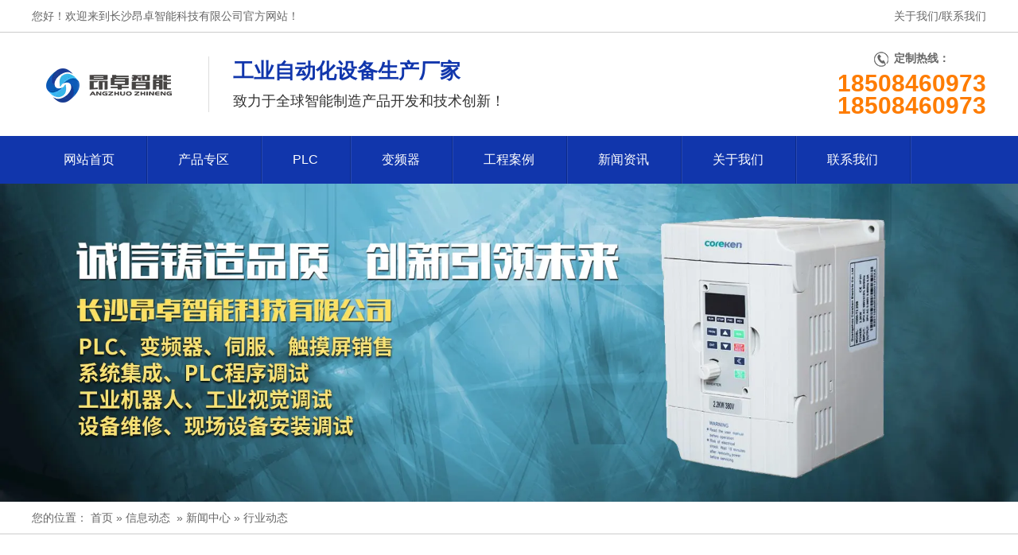

--- FILE ---
content_type: text/html; charset=utf-8
request_url: http://www.hnazzn.cn/content/173.html
body_size: 6620
content:

<!doctype html>
<html>
<head>
    <meta http-equiv="Content-Type" content="text/html; charset=utf-8" />
<title>湖南非标设备_长沙非标自动化设备_长沙昂卓智能公司</title>
<meta name="Keywords" content="湖南非标设备,长沙非标自动化设备" />
<meta name="Description" content="非标自动化设备按照字面意思来说就是指非标准化的自动化设备，这种设备一般都是不根据现有的标准或是规格的设备。这种非标自动化设备一般都是根据用户自己的产品需要来制作和设计出来的设备。" />
<meta name="author" content="深圳市东方富海科技有限公司 fuhai360.com" />
<link href="//static2.fuhai360.com/global/common.css" rel="stylesheet" type="text/css" />

    
<meta name="viewport" content="width=device-width, initial-scale=1.0, maximum-scale=1.0, minimum-scale=1.0, user-scalable=no">
<meta http-equiv="Cache-Control" content="no-transform" />
<meta http-equiv="Cache-Control" content="no-siteapp" />
<meta name="applicable-device" content="pc,mobile">
<script src="//static2.fuhai360.com/global/js/jquery.min.js" type="text/javascript"></script>
<script src="//static2.fuhai360.com/global/js/WeChat.js" type="text/javascript"></script>
<script src="//static2.fuhai360.com/global/js/swiper.min.js" type="text/javascript"></script>
<script src="//static2.fuhai360.com/global/js/jquery.SuperSlide.2.1.1.js" type="text/javascript"></script>
<link href="//static2.fuhai360.com/global/swiper.min.css" rel="stylesheet" type="text/css">
<link href="//static2.fuhai360.com/n211221/css/style.css?ver=0" rel="stylesheet" type="text/css">
<style type="text/css">.seven_m{padding:60px 0;background:#f5f5f5;}.seven_m li{width:200px;float:left;margin:10px 20px 0;}.seven_icon{text-align:center;}.seven_m li h3{font-size:20px;text-align:center;line-height:40px;border-bottom:1px solid #ccc;font-weight:bold;margin-bottom:5px;}.seven_m li p{position:relative;font-size:15px;line-height:26px;padding:0 10px 0 20px;color:#666;}.seven_m li p:before{content:"★";color:#333;font-size:20px;position:absolute;left:0;}</style>


</head>
<body>
<!--顶部文字-->
<div class="top">
        <div class="container block">
            <div class="fl">
	您好！欢迎来到长沙昂卓智能科技有限公司官方网站！
</div>
<div class="fr">
	<a href="/about.html">关于我们</a><em>/</em><a href="/contact.html">联系我们</a> 
</div>
        </div>
    </div>
<!--头部开始-->
    <div class="header">
        <div class="container block">
            <!--logo-->
            <div class="logo">
                <a href="/" title="长沙昂卓智能公司"><img src="http://img01.fuhai360.com/--49/49248/202201/202201131020099767.png" alt="长沙昂卓智能公司" /></a>
            </div>
            <!--联系方式（头部）（微信）-->
            <div class="logo_r">
	<h4>
		工业自动化设备生产厂家
	</h4>
	<p>
		致力于全球智能制造产品开发和技术创新！
	</p>
</div>
<div class="tel">
	<p>
		<img src="http://img01.fuhai360.com/demo3/202112/202112151626549113.png" />定制热线：
	</p>
	<h4>
		18508460973
	</h4>
	<h4>
		18508460973
	</h4>
</div>
<div class="Tc">
<div class="Tcs">
<b class="Tc_gb">+</b>
<img src="http://img01.fuhai360.com/--49/49248/202201/202201051604562957.jpg" alt=""   />
微信号：<span id="weixin">18508460973</span>
<p></p>
<button class="btn" data-clipboard-action="copy" data-clipboard-target="#weixin" id="copy_btn">    
    点击复制微信    
</button> 
<img src="http://img01.fuhai360.com/demo/202108/202108061134506291.gif" class="Tc_dt">
</div>
</div>
            <div class="navs">
                <b></b>
                <b></b>
                <b></b>
            </div>
        </div>
    </div>
    <!--菜单-->
    <div class="navbox">
        <div class="nav_button"></div>
        <ul class='nav_ul'><li><a href="/">网站首页</a></li><li><a href="/product.html">产品专区</a><ul><li><a href="/product-1085.html">PLC</a></li><li><a href="/product-1089.html">控制柜</a></li><li><a href="/product-1086.html">变频器</a></li><li><a href="/product-1087.html">非标设备</a></li><li><a href="/product-1088.html">机器人</a></li></ul></li><li><a href="/product-1085.html">PLC</a></li><li><a href="/product-1086.html">变频器</a></li><li><a href="/article-1068.html">工程案例</a></li><li><a href="/article-1058.html">新闻资讯</a></li><li><a href="/about.html">关于我们</a><ul><li><a href="/qyry.html">企业荣誉</a></li></ul></li><li><a href="/contact.html">联系我们</a></li></ul>
    </div>
    <script>
        $('.navs').click(function() {
            $(".navbox").show();
            $(".navs_ul").animate({
                right: 0,
            }, 300);
        });
        $(".nav_button").click(function() {
            $(".navbox").hide();
            $(".navs_ul").animate({
                right: '-100%',
            }, 300);

        })
    </script>
    <script type="text/javascript">
        $(function() {
            var cururl = window.location.pathname;
            $(".nav li a,.navbox li a").each(function() {
                var url = $(this).attr("href");
                if (cururl.toUpperCase() == url.toUpperCase()) {
                    $(this).addClass("cur");
                    return;
                }
            });
        });
    </script>
    <!--头部结束-->
<!--新闻banner-->
<div class="page_banner">
        <img src="http://img01.fuhai360.com/--49/49248/202201/202201131036139923.jpg" alt="" />
    </div>
<!--位置-->
                 <div class="tip">
                    <div class="container">
                        <em>您的位置：</em> <a href="/">首页</a>&nbsp;»&nbsp;<a href="/article.html">信息动态</a> &nbsp;»&nbsp;<a href="/article-1058.html">新闻中心</a>&nbsp;»&nbsp;行业动态
                    </div>
                </div>
    <div class="page">
        <div class="container block">
            <!--左侧-->
            <div class="page_l">
                <!--新闻导航（内页）-->
                <div class="page_n">
                    <div class="page_l_t">
                        <h3>行业动态</h3>
                    </div>
                    <ul>
                         <li><a href='/article-1058.html'>新闻中心</a></li> <li><a href='/article-1068.html'>工程案例</a></li> <li><a href='/article-1084.html'>合作企业</a></li>
                    </ul>
                </div>
                <!--产品推荐-->
                <div class="tj_cp">
                    <div class="page_l_t">
                        <h3>产品推荐</h3>
                    </div>
                    <ul>
                       <li><a href='/item/34.html'><img src='http://img01.fuhai360.com/--49/49248/202202/202202211135439462.png' alt='除臭设备控制柜' /><h4>除臭设备控制柜</h4></a></li>
                    </ul>
                </div>
            </div>
            <!--右侧-->
            <div class="page_r">
                <!--新闻详情-->
                <div class="article_item">
                    <h1>非标自动化设备的具体用途和意义</h1>
                    <div class="info">
                       发表日期：2023年12月08日 &nbsp; 信息来源：<a href='http://www.hnazzn.cn' target='_blank'>www.hnazzn.cn</a>
                    </div>
                    <div class="article_con">
                        <p>
	<span style="line-height:2;">&emsp;&emsp;</span><span style="line-height:2;">非标自动化设备</span><span style="line-height:2;">按照字面意思来说就是指非标准化的自动化设备，这种设备一般都是不根据现有的标准或是规格的设备。这种</span><span style="line-height:2;"><a href="/article.html" target="_blank">非标自动化</a></span><span style="line-height:2;"><a href="/article.html" target="_blank">设备</a>一般都是根据用户自己的产品需要来制作和设计出来的设备。</span> 
</p>
<p>
	<span style="line-height:2;">&emsp;&emsp;换句话说，这种非标自动化设备一般都没有固定的生产规格，这种设备含有的是创新，这种非标自动化设备的应用一般也比较广，因为非标自动化设备是根据公司本身的需要来制定生产的。所以这种设备都是因为需要而产生，所以从它生产开始就不必担心它的用途。</span> 
</p>
<p>
	<span style="line-height:2;">&emsp;&emsp;这种非标自动化设备一般外观和性能都是规定的设备产品之外的设备，一般虽然说不同需要产生出不同的产品，但是非标自动化设备还可以进行细化分类。一般这种设备的分类是根据产品来进行划分的。</span> 
</p>
<p style="text-align:center;">
	<span style="line-height:2;"><img src="https://img01.fuhai360.com/--49/49248/202312/202312081441380105.png" alt="" width="600" height="493" title="" align="" /><br />
</span> 
</p>
<p>
	<span style="line-height:2;">&emsp;&emsp;这种非标自动化设备一般可以分为皮带线系列、链条系列、板块系列等等，这些不同系列的设备都有不同的功能。对于非标自动化设备的制作也没办法根据原有的模板来制造相应的设备，因为非标准所以一般这种自动化设备都是需要重新设计之后才能投入生产。</span> 
</p>
<p>
	<span style="line-height:2;">&emsp;&emsp;因为<a href="/" target="_blank">非标自动化设备</a>的生产没有参考的模型，所以一般这种设备的设计还要根据设备安放的地点或是设备的用途来决定设备的大概设计。不像标准的自动化设备有统一的规格，非标自动化设备可以随时改变设计的大概模型。</span> 
</p>
<p>
	<span style="line-height:2;">&emsp;&emsp;另外在非标自动化设备中，一般应用的行业主要有汽车零部件生产安装行业、食品生产线行业、电子产品生产线行业和物流输送行业。设计的行业一般都较为广泛，所以非标自动化设备的应用也越来越广泛。</span> 
</p>
<p>
	<span style="line-height:2;">&emsp;&emsp;虽然非标自动化设备的生产并没有统一的模板，所以就需要根据公司不同的需求来设计和生产出适合的非标自动化设备。但是虽然说非标自动化设备要求的设计相对较为新颖但是也需要长期的维护，因为新型设计出的设备需求性很高，所以就需要维护好整个非标自动化设备。</span> 
</p>
<p>
	<span style="line-height:2;">&emsp;&emsp;在<a href="/product.html" target="_blank">非标自动化设备</a>的日常维护中，要注意定期检查非标自动化设备的各个要件，特别是有关于温度、压力、电源输送的地方要特别注意。另外还要定期的进行检查，如果检查一旦出现问题的话，公司就应该马上进行改进，以免影响后面的工作。</span> 
</p>
                    </div>
                </div>
                <!--上下-->
                <div class="pageing">
                    <div class="prevrecord"><b>上一条</b><a href="/content/174.html">
                            非标自动化设备的生产制造有什么标准呢？</a>
                    </div>
                    <div class="nextrecord"><b>下一条</b><a href="/content/172.html">
                            浅谈非标设备的未来发展趋势是怎么样的呢？</a>
                    </div>
                </div>
                <!--相关-->
                <div class="xgwz">
                    
                    <h4 class="related">
                        <span>【相关文章】</span></h4>
                    <div class='relatedlist'>
                        <ul class="relate_news">
                            
                            <li><a href='/content/170.html'
                                title='变频器和PLC的接线方法' target="_self">
                                变频器和PLC的接线方法</a></li>
                            
                            <li><a href='/content/154.html'
                                title='长沙非标自动化设备定位' target="_self">
                                长沙非标自动化设备定位</a></li>
                            
                            <li><a href='/content/148.html'
                                title='长沙非标自动化设备制作主要包括制作和调试两个方面' target="_self">
                                长沙非标自动化设备制作主要包括制作和调…</a></li>
                            
                            <li><a href='/content/139.html'
                                title='长沙非标自动化设备与传统设备比优势到底在哪？' target="_self">
                                长沙非标自动化设备与传统设备比优势到底…</a></li>
                            
                            <li><a href='/content/40.html'
                                title='长沙非标自动化设备厂家浅谈怎么设计非标自动化设备' target="_self">
                                长沙非标自动化设备厂家浅谈怎么设计非标…</a></li>
                            
                        </ul>
                    </div>
                </div>
                <div class="xgcp">
                    
                    <h4 class="related">
                        <span>【相关产品】</span></h4>
                    <div class='relatedlist'>
                        <ul class="relate_pr">
                            
                            <li class='product-list'><a href='/item/16.html'
                                title='湖南非标设备' target="_self">
                                <img src="http://img01.fuhai360.com/--49/49248/202201/202201051502258835.png" />
                                <p>湖南非标设备</p>
                            </a></li>
                            
                            <li class='product-list'><a href='/item/30.html'
                                title='烟花装药线控制柜' target="_self">
                                <img src="http://img01.fuhai360.com/--49/49248/202202/202202211129038888.jpg" />
                                <p>烟花装药线控制柜</p>
                            </a></li>
                            
                            <li class='product-list'><a href='/item/32.html'
                                title='博士气车零配件线控制柜' target="_self">
                                <img src="http://img01.fuhai360.com/--49/49248/202202/202202211133057451.png" />
                                <p>博士气车零配件线控制柜</p>
                            </a></li>
                            
                            <li class='product-list'><a href='/item/33.html'
                                title='环保设备控制柜' target="_self">
                                <img src="http://img01.fuhai360.com/--49/49248/202202/202202211134296815.png" />
                                <p>环保设备控制柜</p>
                            </a></li>
                            
                            <li class='product-list'><a href='/item/34.html'
                                title='除臭设备控制柜' target="_self">
                                <img src="http://img01.fuhai360.com/--49/49248/202202/202202211135439462.png" />
                                <p>除臭设备控制柜</p>
                            </a></li>
                            
                        </ul>
                    </div>
                    
                </div>
            </div>
        </div>
    </div>
<div class="footer">
    <!--底部内容-->
    <div class="footer_top">
            <div class="container block">
                <br />
<table style="width:100%;" cellspacing="0" border="0" class="ke-zeroborder" bordercolor="#000000">
	<tbody>
		<tr>
			<td style="text-align:center;">
				<p>
					<img src="http://img01.fuhai360.com/--49/49248/202201/202201061439534971.jpg" /> 
				</p>
				<p>
					<span style="color:#FFFFFF;">扫一扫,了解更多</span> 
				</p>
			</td>
			<td style="vertical-align:top;">
				<p>
					<span style="font-size:18px;color:#FFFFFF;"><span style="color:#000000;"><span style="color:#000000;"><a href="/product.html" target="_blank"><span style="color:#FFFFFF;">产品展示</span></a></span></span></span> 
				</p>
				<p>
					<br />
				</p>
				<p>
					<a href="/product-1085.html" target="_blank"><span style="color:#FFFFFF;">PLC</span></a> 
				</p>
				<p>
					<a href="/product-1086.html" target="_blank"><span style="color:#FFFFFF;">变频器</span></a> 
				</p>
<span style="line-height:2;color:#FFFFFF;"><a href="/product-1087.html" target="_blank"><span style="color:#FFFFFF;">非标设备</span></a></span><br />
<span style="line-height:2;color:#FFFFFF;"><a href="/product-1088.html" target="_blank"><span style="color:#FFFFFF;">机器人</span></a></span><br />
<span style="line-height:2;color:#FFFFFF;"><a href="/product-1089.html" target="_blank"><span style="color:#FFFFFF;">控制室</span></a></span><br />
			</td>
			<td style="vertical-align:top;">
				<p>
					<span style="font-size:18px;color:#FFFFFF;"><span style="color:#000000;"><span style="color:#000000;"><span style="color:#000000;"><a href="/" target="_blank"><span style="color:#FFFFFF;">长沙昂卓智能科技有限公司</span></a></span></span></span></span> 
				</p>
				<p>
					<span style="font-size:14px;color:#000000;"><span style="color:#FFFFFF;">网址：</span><a href="/" target="_blank"><span style="color:#FFFFFF;">www.hnazzn.cn</span></a></span> 
				</p>
				<p>
					<span style="color:#FFFFFF;">联系人：彭先生</span> 
				</p>
<span style="line-height:2;color:#FFFFFF;">联系电话：18508460973</span><br />
<span style="line-height:2;color:#FFFFFF;">公司地址：湖南省长沙市天心区大托铺街道桂花井村561号房屋(马厂坪组)</span><br />
<span style="line-height:2;color:#FFFFFF;">备案号：<a href="https://beian.miit.gov.cn/" target="_blank">湘ICP备2022002591号</a></span><br />
<span style="line-height:2;color:#000000;"><span style="color:#FFFFFF;">技术</span><span style="color:#FFFFFF;">支持：铭炎网络</span></span><br />
			</td>
			<td style="vertical-align:top;">
				<span style="font-size:18px;color:#FFFFFF;"><a href="/" target="_blank"><span style="color:#FFFFFF;">首页</span></a></span><br />
<span style="font-size:16px;line-height:2.5;color:#FFFFFF;"><a href="/product.html" target="_blank"><span style="color:#FFFFFF;">产品中心</span></a></span><br />
<span style="color:#FFFFFF;"><span style="line-height:2;color:#FFFFFF;"><a href="/article-1068.html" target="_blank"><span style="color:#FFFFFF;">工程案例</span></a></span></span><br />
<span style="line-height:2;color:#FFFFFF;"><a href="/article-1058.html" target="_blank"><span style="color:#FFFFFF;">新闻资讯</span></a></span><br />
<span style="line-height:2;color:#FFFFFF;"><a href="/about.html" target="_blank"><span style="color:#FFFFFF;">关于我们</span></a></span><br />
<span style="color:#FFFFFF;"><a href="/contact.html" target="_blank"><span style="color:#FFFFFF;">联系我们</span></a></span> 
			</td>
		</tr>
	</tbody>
</table>
<p style="text-align:center;">
	<span style="font-size:14px;color:#FFFFFF;">热门搜索：</span><span style="color:#000000;"><a href="/" target="_blank"><span style="color:#FFFFFF;">PLC</span></a><span style="color:#FFFFFF;">,</span><a href="/" target="_blank"><span style="color:#FFFFFF;">变频器</span></a><span style="color:#FFFFFF;">,</span><a href="/" target="_blank"><span style="color:#FFFFFF;">非标设</span><span style="color:#FFFFFF;">备</span></a><span style="color:#FFFFFF;">,</span><a href="/product.html" target="_blank"><span style="color:#FFFFFF;">非标设备厂家</span></a><span style="color:#FFFFFF;">,</span><a href="/product.html" target="_blank"><span style="color:#FFFFFF;">变频器</span><span style="color:#FFFFFF;">厂家</span></a><span style="color:#FFFFFF;">,</span><a href="/product.html" target="_blank"><span style="color:#FFFFFF;">PLC价格</span></a><span style="color:#FFFFFF;">,</span><a href="/article.html" target="_blank"><span style="color:#FFFFFF;">变</span><span style="color:#FFFFFF;">频器维修</span></a><span style="color:#FFFFFF;">,</span><a href="/article.html" target="_blank"><span style="color:#FFFFFF;">PLC变频器</span></a></span> 
</p>
<p style="text-align:center;">
	<span style="color:#000000;"><span style="color:#FFFFFF;">长沙,湖南,岳阳/常德/株洲/湘潭/衡阳/邵阳/张家界</span><br />
</span> 
</p>
            </div>
        </div>
    <!---->
    <div class="footer_bottom ">
        <div class="container block">
            版权声明：本网站所刊内容未经本网站及作者本人许可，不得下载、转载或建立镜像等，违者本网站将追究其法律责任。本网站所用文字图片部分来源于公共网络或者素材网站，凡图文未署名者均为原始状况，但作者发现后可告知认领，我们仍会及时署名或依照作者本人意愿处理，如未及时联系本站，本网站不承担任何责任。
        </div>
    </div>
</div>
    <!---->
    <div class="bottom ">
        <ul>
         
        <li>
                <a href="/" data-inline="true">
                    <img src="//static2.fuhai360.com/n211221/images/b_sy.png">首页
                </a></li>
            <li class="wxs">
                <a class="weixin" data-inline="true">
                    <img src="//static2.fuhai360.com/n211221/images/b_wx.png">微信
                </a></li>
            <li  class="dhzx">
               <a href="tel:18508460973" data-inline="true">
                    <img src="//static2.fuhai360.com/n211221/images/b_dh.png">电话
                </a>
            </li>
            <li>
                <a href="sms:18508460973" data-inline="true">
                    <img src="//static2.fuhai360.com/n211221/images/b_dx.png">短信
                </a></li>
        </ul>
    </div>
    <script>
        $('.weixin').click(function() {
            $(".Tc").show();
        });
        $(".Tc_gb").click(function() {
            $(".Tc").hide();
        })
    </script>
    <script>
        $(document).ready(function() {
            var clipboard = new Clipboard('#copy_btn');
            clipboard.on('success', function(e) {
                alert("微信号复制成功", 1500);
                window.location.href = 'weixin://';
                e.clearSelection();
                console.log(e.clearSelection);
            });
        });
    </script>
<script type="text/javascript">
    //footer
    /*返回顶部*/
    ; (function ($) {
        $.fn.backTop = function (o) {
            var defaults = {
                'right': 200,
                'bottom': 100
            };
            o = $.extend({}, defaults, o);
            var sHtml = '<div id="backTop" style="width:50px;height:50px; position:fixed;right:' + o.right + 'px; bottom:' + o.bottom + 'px;cursor:pointer;display:none;"><img src="http://static2.fuhai360.com/n200901/images/footer.png" style="width:28px;height:48px;" /></div>';
            $(document.body).append(sHtml);
            $(window).scroll(function () {  //只要窗口滚动,就触发下面代码 
                var scrollt = document.documentElement.scrollTop + document.body.scrollTop; //获取滚动后的高度 
                if (scrollt > 200) {  //判断滚动后高度超过200px,就显示  
                    $("#backTop").fadeIn(400); //淡出     
                } else {
                    $("#backTop").stop().fadeOut(400); //如果返回或者没有超过,就淡入.必须加上stop()停止之前动画,否则会出现闪动   
                }
            });
            $("#backTop").click(function () { //当点击标签的时候,使用animate在200毫秒的时间内,滚到顶部
                $("html,body").animate({ scrollTop: "0px" }, 200);
            });
        };
    })(jQuery);
    //
    $(this).backTop({ right: 20, bottom: 128 });//返回顶部
</script>
<script type="text/javascript">
    $(function () {
        var cururl = window.location.pathname;
        $(".page_n a").each(function () {
            var url = $(this).attr("href");
            if (cururl.toUpperCase() == url.toUpperCase()) {
                $(this).addClass("cur");
                return;
            }
        });
    });
</script>
<script type="text/javascript">
(function(){
    var bp = document.createElement('script');
    var curProtocol = window.location.protocol.split(':')[0];
    if (curProtocol === 'https') {
        bp.src = 'https://zz.bdstatic.com/linksubmit/push.js';
    }
    else {
        bp.src = 'http://push.zhanzhang.baidu.com/push.js';
    }
    var s = document.getElementsByTagName("script")[0];
    s.parentNode.insertBefore(bp, s);
})();
</script>
</body>
</html>


--- FILE ---
content_type: text/css
request_url: http://static2.fuhai360.com/n211221/css/style.css?ver=0
body_size: 6343
content:
html,
body {
    margin: 0;
    padding: 0;
    position: relative;
    font: 14px/24px "Microsoft YaHei", Arial, "宋体", Helvetica, sans-serif, Verdana;
    color: #5a5a5a;
    overflow-x: hidden;
    color: #333;
}

ul,
li,
p,
img,
b,
ol,
em,
h1,
h2,
h3,
h4,
h5,
h6,
dl,
dd,
dt {
    list-style-type: none;
    margin: 0;
    padding: 0;
    border: none;
    font-style: normal;
    text-decoration: none;
    font-weight: initial;
}

a,
a:visited,
a:link {
    color: inherit;
    text-decoration: none;
}

#dituContent img {
    max-width: none;
}

img {
    max-width: 100%;
    height: auto;
}

.container {
    width: 1200px;
    margin: auto;
}

.block:after {
    content: "";
    display: block;
    clear: both;
}

.fl {
    float: left;
}

.fr {
    float: right;
}

.clear {
    clear: both;
}


/*颜色*/

.logo_r h4,
.eight_n li.cur a {
    color: #1136ac;
}

.navbox,
.one_t,
.two_icon,
.stel a.more,
.four_img,
.seven_icon,
.eight_n:after,
.page_l_t h3,
.page_n li a {
    background: #1136ac;
}

.six {
    border-top: 3px solid #1136ac;
}

.page_l ul {
    border: 2px solid #1136ac;
}

.tel h4,
.two li h4,
.adv h2 b {
    color: #fe7c00;
}

.navbox li a:hover,
.navbox li a.cur,
.two_icon:hover,
.three_n li:hover a,
.three_n li.cur a,
.four li:hover .four_img,
.six_n li:hover a,
.six_n li.cur a,
.seven li:hover .seven_icon,
.page_n li a:hover,
.page_n li a.cur {
    background: #fe7c00;
}

.six_n li:hover a,
.six_n li.cur a {
    border-color: #fe7c00;
}


/**/

.flink {
    background: #000;
    line-height: 36px;
    color: #fff;
    height: 36px;
    overflow: hidden;
}

.flink_t {
    float: left;
    margin-right: 10px;
}

.flink_c a {
    display: inline-block;
    margin: 0 5px;
}


/**/

.Tc {
    display: none;
    width: 100%;
    height: 100%;
    position: fixed;
    z-index: 9999;
    background: rgba(0, 0, 0, 0.5);
    top: 0px;
    left: 0px;
}

.Tcs {
    background: #fff;
    width: 70%;
    height: 343px;
    position: absolute;
    left: 50%;
    margin-left: -35%;
    top: 50%;
    margin-top: -171.5px;
    border-radius: 10px;
    padding: 20px 10px;
    box-sizing: border-box;
    text-align: center;
}

.Tc_gb {
    position: absolute;
    right: 0px;
    width: 30px;
    height: 30px;
    font-size: 30px;
    text-align: center;
    top: 0px;
    transform: rotate( 45deg);
    -ms-transform: rotate(45deg);
    -webkit-transform: rotate( 45deg);
}

.Tcs img {
    width: 100px;
    height: 100px;
    display: block;
    margin: 0 auto 5px;
    box-shadow: 0px 0px 3px 3px #eee;
}

.Tcs .Tc_dt {
    width: 150px;
    height: auto;
    margin: 15px auto 0;
    display: block;
    box-shadow: initial;
}

#weixin {
    line-height: 30px;
    display: inline-block;
    font-size: 15px;
}

#copy_btn {
    background: #000;
    border: none;
    line-height: 30px;
    width: 100px;
    color: #fff;
    border-radius: 5px;
    margin: 5px auto 0px;
}

.Tcs p {
    line-height: 30px;
}


/**/

.xgwz,
.xgcp {
    padding: 15px;
    box-sizing: border-box;
    margin-top: 20px;
    border: 1px solid #ccc;
}


/**/

h4.related {
    border-bottom: 1px dashed #ccc;
    font-size: 20px;
    line-height: 40px;
}

h4.related span {
    display: inline-block;
}

.relatedlist {
    margin: 0;
    padding: 10px 0;
    overflow: hidden;
}

ul.relate_news li a {
    color: inherit;
    display: block;
    border-bottom: 1px dashed #ccc;
    height: 40px;
    line-height: 40px;
    overflow: hidden;
    text-overflow: ellipsis;
    white-space: nowrap;
}

ul.relate_pr li {
    width: 20%;
    float: left;
}

ul.relate_pr li a {
    color: inherit;
    display: block;
    margin: 5px;
    text-align: center;
    line-height: 30px;
}

ul.relate_pr li img {
    width: 100%;
    display: block;
    height: 150px;
}

ul.relate_pr p {
    white-space: nowrap;
    overflow: hidden;
    text-overflow: ellipsis;
}


/**/

.navs {
    position: absolute;
    right: 10px;
    top: calc(50% - 13px);
    display: none;
}

.navs b {
    display: block;
    background: #333;
    width: 20px;
    height: 2px;
    margin: 5px;
}


/**/

.top {
    font-size: 14px;
    color: #666;
    height: 40px;
    line-height: 40px;
    border-bottom: 1px solid #ccc;
}

.header {
    position: relative;
}

.logo {
    float: left;
    height: 130px;
    line-height: 130px;
    position: relative;
}

.logo img {
    display: inline-block;
    vertical-align: middle;
    max-height: 100%;
}

.logo_r {
    float: left;
    margin-top: 30px;
    height: 70px;
    border-left: 1px solid #ddd;
    margin-left: 30px;
    padding-left: 30px;
}

.logo_r h4 {
    font-size: 26px;
    font-weight: bold;
    line-height: 30px;
    margin-top: 3px;
}

.logo_r p {
    font-size: 18px;
    line-height: 22px;
    margin-top: 12px;
    color: #333;
}

.tel {
    float: right;
    margin-top: 20px;
}

.tel p {
    text-align: center;
    color: #666;
    line-height: 24px;
    margin-bottom: 6px;
    font-size: 14px;
    font-weight: bold;
}

.tel p img {
    width: 19px;
    height: 19px;
    display: inline-block;
    vertical-align: middle;
    margin-right: 6px;
}

.tel h4 {
    line-height: 28px;
    font-family: "Arial";
    font-size: 30px;
    font-weight: bold;
}


/**/

.navbox {
    color: #fff;
}

.nav_ul {
    width: 1200px;
    margin: 0 auto;
}

.navbox li {
    display: inline-block;
    position: relative;
}

.navbox ul.nav_ul>li:after {
    content: "";
    height: 60px;
    border-left: 1px solid rgba(0, 0, 0, 0.2);
    border-right: 1px solid rgba(255, 255, 255, 0.1);
    position: absolute;
    top: 0;
    right: -2px;
}

.navbox li a {
    display: block;
    line-height: 60px;
    font-size: 16px;
    padding: 0 40px;
    position: relative;
    z-index: 0;
}

.navbox li ul {
    position: absolute;
    width: 100%;
    z-index: 99;
    background: #fff;
    color: #666;
    display: none;
    text-align: center;
}

.navbox li:hover ul {
    display: block;
}

.navbox li li a {
    font-size: 14px;
    padding: 0;
    line-height: 36px;
}

.navbox li li {
    display: block;
}

.navbox li a:hover,
.navbox li a.cur {
    color: #fff;
}


/**/

.banner {
    position: relative;
}

.banner li img {
    width: 100%;
    display: block;
}

.banner .hd {
    position: absolute;
    width: 100%;
    bottom: 10px;
    text-align: center;
    z-index: 9;
}

.banner .hd li {
    width: 50px;
    height: 5px;
    display: inline-block;
    background: #fff;
    font-size: 0px;
    margin: 0 5px;
    transition: 0.5s;
    opacity: 0.3;
}

.banner .hd li.on {
    opacity: 1;
}

span.prev_b,
span.next_b {
    width: 30px;
    height: 60px;
    position: absolute;
    top: calc(50% - 30px);
    text-align: center;
    line-height: 60px;
    font-size: 30px;
    font-family: "宋体";
    background: #333;
    color: #fff;
    transition: 0.5s;
    cursor: pointer;
}

span.prev_b {
    left: -40px;
}

span.next_b {
    right: -40px;
}

.banner:hover span.prev_b {
    left: 20px;
}

.banner:hover span.next_b {
    right: 20px;
}

.max_banner {
    position: relative;
    display: none;
}

.max_banner img {
    width: 100%;
    display: block;
}


/**/

.search {
    background: #fff;
    height: 70px;
    position: relative;
    z-index: 4;
    box-shadow: 6px 3px 8px rgba(0, 0, 0, .08);
    line-height: 70px;
}

.key b {
    color: #333;
    position: relative;
    background: url(../images/hot.png) no-repeat left center;
    padding-left: 30px;
    margin-right: 10px;
    display: inline-block;
}

.key a {
    display: inline-block;
    color: #666;
    margin: 0 5px;
}

.input {
    width: 298px;
    height: 36px;
    float: right;
    border: 1px solid #e0e0e0;
    margin-top: 16px;
}

.input input {
    display: block;
    width: 260px;
    height: 36px;
    line-height: 36px;
    font-size: 14px;
    border: 0;
    box-sizing: border-box;
    padding-left: 10px;
    color: #666;
}

a.searchBtn {
    display: block;
    height: 36px;
    width: 38px;
    background: #e0e0e0 url(../images/search.png) no-repeat center;
}


/**/

.one {
    padding: 60px 0;
}

.title {
    text-align: center;
}

.title h3 {
    font-size: 36px;
    font-weight: bold;
    line-height: 40px;
}

.title h3:before,
.title h3:after {
    content: "";
    width: 18px;
    height: 1px;
    background: #000;
    display: inline-block;
    vertical-align: middle;
    margin: 0 15px;
}

.title p {
    font-size: 18px;
    text-align: center;
    color: #666;
    line-height: 24px;
    margin-top: 10px;
}

.one_r {
    width: 900px;
    float: right;
    margin-top: 10px;
}

.one_r li {
    width: 280px;
    float: left;
    margin-left: 20px;
    position: relative;
    overflow: hidden;
    margin-top: 20px;
}

.one_r li img {
    width: 100%;
    display: block;
    height: 180px;
    transition: 0.5s;
}

.one_r li p {
    position: absolute;
    width: 100%;
    bottom: 0;
    background: rgba(0, 0, 0, 0.5);
    color: #fff;
    line-height: 36px;
    font-size: 16px;
    text-align: center;
    white-space: nowrap;
    overflow: hidden;
    text-overflow: ellipsis;
}

.one_r li:hover img {
    transform: scale(1.1);
}

.one_l {
    width: 290px;
    float: left;
    margin-top: 30px;
}

.one_t {
    color: #fff;
    text-align: center;
    position: relative;
    z-index: 0;
}

.one_t p {
    position: absolute;
    width: 100%;
    height: 100px;
    line-height: 100px;
    font-size: 50px;
    font-weight: bold;
    z-index: -1;
    opacity: 0.1;
}

.one_t h3 {
    font-size: 30px;
    font-weight: bold;
    height: 100px;
    line-height: 100px;
    position: relative;
}

.one_l li a {
    display: block;
    height: 50px;
    line-height: 50px;
    border-top: 1px solid #fff;
    background: #e5e5e5;
    font-size: 16px;
    font-weight: bold;
    color: #333;
    padding-left: 40px;
    position: relative;
}

.one_l li a:before {
    content: "";
    width: 12px;
    height: 1px;
    background: #333;
    position: absolute;
    left: 15px;
    top: 50%;
}

.one_l li a:after {
    content: "";
    position: absolute;
    right: 26px;
    top: calc(50% - 4px);
    border-left: 7px solid #333;
    border-top: 4px solid transparent;
    border-bottom: 4px solid transparent;
}

.one_l li li a {
    height: 44px;
    line-height: 44px;
    background: #f4f4f4;
    padding-left: 40px;
    font-size: 14px;
    font-weight: normal;
}

.one_l li li a:before,
.one_l li li a:after {
    display: none;
}


/**/

.two {
    padding: 60px 0 0;
    position: relative;
    height: 959px;
    box-sizing: border-box;
}

.two_bg {
    position: absolute;
    width: 1920px;
    height: 959px;
    top: 0;
    left: calc(50% - 960px);
    z-index: -1;
}

.two_bg img {
    width: 100%;
    height: 100%;
    display: block;
}

.two_img {
    width: 512px;
    height: 512px;
    border-radius: 50%;
    border: 20px solid #f5f5f5;
    position: absolute;
    left: calc(50% - 276px);
    bottom: -5px;
}

.two_img img {
    width: 100%;
    height: 100%;
    display: block;
}

.two ul {
    margin-top: 51px;
    height: 660px;
    position: relative;
}

.two li h4 {
    font-size: 24px;
    font-weight: bold;
    line-height: 32px;
}

.two li h4 em {
    font-family: "Arial";
    font-size: 30px;
    margin-right: 10px;
    vertical-align: middle;
    font-weight: bold;
}

.two li p {
    font-size: 14px;
    line-height: 24px;
    color: #666;
    margin-top: 8px;
}

.two li {
    text-align: center;
    position: absolute;
    width: 100px;
    height: 100px;
}

.two_icon {
    width: 100px;
    height: 100px;
    box-sizing: border-box;
    border: 10px solid #f5f5f5;
    border-radius: 50%;
    line-height: 80px;
}

.two_icon img {
    height: 50px;
    display: inline-block;
    vertical-align: middle;
}

.two_text {
    position: absolute;
    text-align: center;
}

.two li:nth-child(1) {
    left: 283px;
    bottom: 17px;
}

.two li:nth-child(1) .two_text {
    width: 180px;
    left: -230px;
    top: -14px;
}

.two li:nth-child(2) {
    left: 280px;
    top: 400px;
}

.two li:nth-child(2) .two_text {
    width: 180px;
    left: -168px;
    top: -40px;
}

.two li:nth-child(3) {
    left: 355px;
    top: 270px;
}

.two li:nth-child(3) .two_text {
    width: 200px;
    left: -146px;
    top: -84px;
}

.two li:nth-child(4) {
    left: 476px;
    top: 200px;
}

.two li:nth-child(4) .two_text {
    width: 176px;
    left: -68px;
    top: -120px;
}

.two li:nth-child(5) {
    left: 625px;
    top: 200px;
}

.two li:nth-child(5) .two_text {
    width: 160px;
    left: -6px;
    top: -120px;
}

.two li:nth-child(6) {
    left: 741px;
    top: 275px;
}

.two li:nth-child(6) .two_text {
    width: 174px;
    left: 74px;
    top: -90px;
}

.two li:nth-child(7) {
    left: 800px;
    top: 400px;
}

.two li:nth-child(7) .two_text {
    width: 174px;
    left: 118px;
    top: -38px;
}

.two li:nth-child(8) {
    left: 793px;
    top: 542px;
}

.two li:nth-child(8) .two_text {
    width: 170px;
    left: 158px;
    top: 0;
}

.two_bottom {
    height: 114px;
    position: relative;
    color: #fff;
}

.two_bottom h4 {
    font-size: 24px;
    font-weight: bold;
    line-height: 32px;
}

.two_bottom p {
    font-size: 18px;
    line-height: 24px;
    margin-top: 10px;
}

.two_bottom_l {
    width: 380px;
    position: absolute;
    left: 30px;
    top: 24px;
}

.two_bottom_r {
    width: 278px;
    position: absolute;
    right: 30px;
    top: 24px;
}


/**/

.three {
    padding: 60px 0;
}

.three_n li {
    display: inline-block;
}

.three_n li a {
    display: block;
    line-height: 48px;
    background: #f4f2f2;
    font-size: 18px;
    text-align: center;
    cursor: pointer;
    padding: 0 35px;
}

.three_n {
    text-align: center;
    margin-top: 30px;
}

.three_c {
    margin-top: 10px;
}

.three_c li {
    width: 380px;
    float: left;
    margin: 20px 10px 0;
    overflow: hidden;
}

.three_c li img {
    width: 100%;
    display: block;
    height: 236px;
    transition: 0.5s;
}

.three_c li p {
    text-align: center;
    font-size: 16px;
    line-height: 36px;
    background: #fff;
    white-space: nowrap;
    overflow: hidden;
    text-overflow: ellipsis;
    position: relative;
}

.three_c li:hover img {
    transform: scale(1.1);
}

.three_n li:hover a,
.three_n li.cur a {
    color: #fff;
}


/**/

.adv {
    position: relative;
}

.adv_img {
    width: 1920px;
    position: absolute;
    height: 250px;
    top: 0;
    left: calc(50% - 960px);
    z-index: -1;
}

.adv_img img {
    width: 100%;
    display: block;
    height: 100%;
}

.adv .container {
    box-sizing: border-box;
    padding: 30px 0 30px 690px;
    height: 250px;
}

.adv h2 {
    font-size: 36px;
    font-weight: bold;
    color: #fff;
    line-height: 42px;
}

.adv h2 b {
    font-weight: bold;
}

.adv p {
    font-family: "Microsoft Yahei Light";
    font-size: 20px;
    color: #ccc;
    line-height: 24px;
    margin-top: 16px;
}

.stel {
    background: url(../images/d1.png) no-repeat left 3px;
    height: 54px;
    padding-left: 58px;
    margin-top: 32px;
    position: relative;
}

.stel p.t1 {
    font-size: 14px;
    color: #ccc;
    line-height: 20px;
}

.stel p.t2 {
    font-family: "Arial";
    font-size: 30px;
    color: #fff;
    font-weight: bold;
    line-height: 32px;
    margin-top: 2px;
}

.stel a.more {
    display: block;
    height: 31px;
    line-height: 31px;
    color: #fff;
    padding: 0 11px;
    position: absolute;
    left: 308px;
    top: 21px;
}


/**/

.four {
    padding: 60px 0;
    background: #f2f2f2;
}

.four li {
    width: 400px;
    float: left;
    margin-top: 30px;
    box-sizing: border-box;
    padding: 0 40px;
    text-align: center;
    position: relative;
}

.four li:before {
    content: "";
    width: 1px;
    height: 100%;
    top: 0;
    right: 0;
    position: absolute;
    background: #ccc;
}

.four li:after {
    content: "";
    width: 1px;
    height: 40px;
    top: 0;
    right: 0;
    position: absolute;
    background: #333;
}

.four_img {
    width: 120px;
    height: 120px;
    border-radius: 50%;
    margin: 0 auto;
    text-align: center;
    line-height: 120px;
}

.four_img img {
    display: inline-block;
    vertical-align: middle;
    max-height: 60px;
}

.four li h4 {
    height: 28px;
    line-height: 28px;
    text-align: center;
    overflow: hidden;
    font-size: 20px;
    margin-top: 22px;
}

.four li p {
    font-size: 14px;
    height: 48px;
    line-height: 24px;
    color: #666;
    text-align: center;
    margin-top: 8px;
}

.four li:nth-child(3n):before,
.four li:nth-child(3n):after {
    display: none;
}


/**/

.five {
    padding: 60px 0;
}

.five_l {
    margin-top: 30px;
    width: 600px;
    float: left;
    border: 15px solid #ccc;
}

.five_l img {
    display: block;
    width: 100%;
    height: auto;
}

.five_r {
    width: 540px;
    float: right;
    margin-top: 30px;
    line-height: 30px;
    color: #666;
}


/**/

.six {
    padding: 60px 0;
    background: url(../images/bg.png);
}

.six_n {
    text-align: center;
}

.six_n li {
    display: inline-block;
}

.six_n li a {
    display: block;
    margin: 0 5px;
    border: 1px solid #bdbdbd;
    line-height: 46px;
    font-size: 20px;
    padding: 0 50px;
}

.six_n li:hover a,
.six_n li.cur a {
    color: #fff;
}

.six_m {
    margin-top: 30px;
}

.six_m li {
    width: 380px;
    float: left;
    margin: 0 10px;
}

.six_m li img {
    width: 100%;
    display: block;
    height: 235px;
}

.six_m li p {
    text-align: center;
    line-height: 36px;
    font-size: 16px;
    white-space: nowrap;
    overflow: hidden;
    text-overflow: ellipsis;
}


/**/

.seven {
    position: relative;
    padding: 60px 0;
    height: 500px;
    box-sizing: border-box;
}

.seven_bg {
    position: absolute;
    width: 1920px;
    height: 500px;
    top: 0;
    left: calc(50% - 960px);
    z-index: -1;
}

.seven_bg img {
    width: 100%;
    height: 100%;
    display: block;
}

.seven li {
    float: left;
    width: 108px;
    text-align: center;
    margin-right: 48px;
}

.seven li p.num {
    text-align: center;
    font-family: "Arial";
    font-size: 16px;
    font-weight: bold;
    line-height: 24px;
}

.seven_icon {
    width: 90px;
    height: 90px;
    border-radius: 50%;
    line-height: 90px;
    box-sizing: border-box;
    margin: 30px auto 10px;
}

.seven_icon img {
    max-height: 50px;
    display: inline-block;
    vertical-align: middle;
}

.seven li h3 {
    line-height: 30px;
    font-size: 16px;
    margin-top: 6px;
    text-align: center;
}

.seven li:last-child {
    margin-right: 0;
}

.seven ul {
    padding-top: 30px;
    overflow: hidden;
}

.seven li:nth-child(1) {
    margin-top: 57px;
}

.seven li:nth-child(2) {
    margin-top: 30px;
}

.seven li:nth-child(3) {
    margin-top: 10px;
}

.seven li:nth-child(4) {
    margin-top: 54px;
}

.seven li:nth-child(5) {
    margin-top: 48px;
}

.seven li:nth-child(7) {
    margin-top: -5px;
}

.seven li:nth-child(8) {
    margin-top: 30px;
}


/**/

.eight {
    padding: 60px 0;
}

.eight_n {
    margin-top: 30px;
    position: relative;
    overflow: hidden;
}

.eight_n ul {
    float: left;
    background: #fff;
    z-index: 2;
    position: relative;
}

.eight_n li {
    display: inline-block;
}

.eight_n li a {
    height: 36px;
    line-height: 36px;
    padding: 0 10px;
    margin: 0 1px;
    font-size: 18px;
    position: relative;
}

.eight_n li a:before {
    display: block;
    width: 1px;
    height: 14px;
    background: #ccc;
    position: absolute;
    left: -1px;
    top: 50%;
    margin-top: -7px;
    content: "";
}

.eight_n a.more {
    background: #fff;
    padding-left: 10px;
    float: right;
    line-height: 36px;
}

.eight_n:before {
    content: "";
    width: calc(100% - 60px);
    height: 1px;
    background: #ccc;
    position: absolute;
    right: 60px;
    top: 50%;
}

.eight_n:after {
    content: "";
    width: 30px;
    height: 3px;
    position: absolute;
    right: 60px;
    top: calc(50% - 1px);
}

.eight_n li.cur a {
    font-weight: bold;
}

.eight_c li {
    width: 528px;
    float: left;
    border-bottom: 1px solid #ccc;
    overflow: hidden;
    padding: 26px 0;
}

.eight_c li .time {
    width: 74px;
    float: left;
    text-align: center;
    color: #ccc;
    font-family: "Arial";
    margin-top: -2px;
    margin-right: 10px;
}

.eight_c li .time b {
    display: block;
    font-size: 50px;
    height: 54px;
    line-height: 54px;
    color: #ccc;
}

.eight_c li .time span {
    display: block;
    font-size: 16px;
    height: 20px;
    line-height: 20px;
    color: #ccc;
}

.eight_c li h4 {
    height: 26px;
    line-height: 26px;
    overflow: hidden;
    white-space: nowrap;
    text-overflow: ellipsis;
    font-size: 14px;
    font-weight: bold;
}

.eight_c li p {
    font-size: 14px;
    color: #666;
    height: 48px;
    line-height: 24px;
    overflow: hidden;
    margin-top: 2px;
}

.eight_c li:first-child {
    width: 600px;
    margin-right: 72px;
    padding-bottom: 0;
    border-bottom: 0;
}

.eight_c li:first-child img {
    width: 100%;
    display: block;
    height: 380px;
}

.eight_c li:first-child h4 {
    height: 30px;
    line-height: 30px;
    font-size: 16px;
    margin-top: 14px;
}

.eight_c li:first-child span {
    display: block;
    font-size: 13px;
    color: #999;
    line-height: 20px;
}


/**/

.footer {
    position: relative;
    padding: 40px 0;
    color: #eee;
    background: #333;
}

.f_logo {
    float: left;
    margin-right: 50px;
}

.footer_top ul {
    float: left;
    width: 210px;
    margin-right: 50px;
}

.footer_top h3 {
    font-size: 16px;
    font-weight: bold;
    color: #fff;
    line-height: 30px;
    border-bottom: 1px solid rgba(255, 255, 255, 0.1);
    padding-bottom: 10px;
    margin-bottom: 10px;
}

.footer_top li {
    font-size: 14px;
    line-height: 28px;
}

.f_ewm {
    width: 120px;
    float: right;
}

.f_ewm img {
    width: 100%;
    height: auto;
    display: block;
    margin-top: 15px;
}

.footer_top {
    padding-bottom: 30px;
    border-bottom: 1px solid rgba(255, 255, 255, 0.5);
}

.footer_bottom {
    padding-top: 30px;
}

.bottom {
    position: fixed;
    width: 100%;
    bottom: 0;
    background: #000;
    color: #fff;
    line-height: 40px;
    display: none;
    z-index: 99;
}

.bottom li {
    width: 25%;
    float: left;
}

.bottom li a {
    display: block;
    text-align: center;
}

.bottom li img {
    height: 20px;
    display: inline-block;
    vertical-align: middle;
    margin-right: 10px;
}


/**/

.page_banner img {
    width: 100%;
    display: block;
    height: auto;
}

.pagination {
    text-align: center;
}

.pagination a,
.pagination span {
    display: inline-block;
    line-height: 30px;
    padding: 0 10px;
    border: 1px solid #ccc;
    margin: 0 5px;
}

.pagination span.current {
    background: #333;
    color: #fff;
}

.pageing {
    padding: 10px;
    background: #999;
    color: #fff;
    line-height: 24px;
    margin-top: 20px;
}


/**/

.tip {
    line-height: 40px;
    font-size: 14px;
    color: #666;
    border-bottom: 1px solid #ccc;
}

.page {
    padding: 50px 0;
}

.page_l {
    width: 260px;
    float: left;
}

.page_l_t h3 {
    line-height: 70px;
    color: #fff;
    text-align: center;
    font-size: 24px;
    font-weight: bold;
    letter-spacing: 2px;
    position: relative;
    border-radius: 10px 10px 0 0;
    overflow: hidden;
}

.page_l_t h3:before {
    content: "";
    width: 40px;
    height: 40px;
    border-radius: 50%;
    border: 12px solid rgba(255, 255, 255, 0.2);
    display: block;
    position: absolute;
    left: -38px;
    top: -35px;
}

.page_n li a {
    display: block;
    line-height: 46px;
    text-align: center;
    font-size: 16px;
    color: #fff;
    margin: 10px;
}

.tj_cp,
.tj_xw {
    margin-top: 30px;
}

.tj_xw li {
    line-height: 30px;
    overflow: hidden;
    text-overflow: ellipsis;
    white-space: nowrap;
    color: #333;
    border-bottom: 1px dashed #ccc;
}

.tj_xw ul {
    padding: 10px;
}

.tj_cp li img {
    width: 100%;
    display: block;
    height: auto;
}

.tj_cp li h4 {
    text-align: center;
    font-size: 16px;
    line-height: 30px;
    white-space: nowrap;
    overflow: hidden;
    text-overflow: ellipsis;
}

.tj_cp li {
    margin: 10px;
}

.page_r {
    width: 900px;
    float: right;
}

.product li {
    width: 280px;
    float: left;
    margin-bottom: 30px;
}

.product li:nth-child(3n+2) {
    margin: 0 30px 30px;
}

.product li img {
    width: 100%;
    display: block;
    height: 226px;
}

.product li h4 {
    text-align: center;
    font-size: 16px;
    line-height: 30px;
    white-space: nowrap;
    overflow: hidden;
    text-overflow: ellipsis;
}

.pro_desc_text h1 {
    font-size: 26px;
    font-weight: bold;
    text-align: center;
    line-height: 40px;
}

.pro_desc_text p {
    color: #666;
    line-height: 24px;
    margin-top: 10px;
}

.pro_desc_img {
    text-align: center;
}


/**/

.article li {
    overflow: hidden;
    margin-bottom: 30px;
    padding: 15px;
    box-sizing: border-box;
    border: 1px solid #ccc;
}

.article li img {
    width: 150px;
    float: left;
    height: 100px;
    margin-right: 15px;
}

.article li h3 {
    font-size: 16px;
    color: #000;
    line-height: 30px;
    white-space: nowrap;
    overflow: hidden;
    text-overflow: ellipsis;
}

.article li span {
    display: block;
    font-size: 13px;
    color: #999;
    line-height: 20px;
}

.article li p {
    line-height: 25px;
    font-size: 14px;
    color: #666;
    height: 50px;
    text-overflow: ellipsis;
    display: -webkit-box;
    -webkit-line-clamp: 2;
    -webkit-box-orient: vertical;
    overflow: hidden;
}

.article_item h1 {
    font-size: 26px;
    font-weight: bold;
    text-align: center;
    line-height: 40px;
}

.info {
    font-size: 14px;
    color: #666;
    line-height: 24px;
    text-align: center;
    border-bottom: 1px dashed #ccc;
    margin-bottom: 15px;
    padding: 10px 0;
}


/**/

@media only screen and (max-width:768px) {
    .container {
        width: 96%;
    }
    /**/
    .header {
        padding: 0;
        position: relative;
    }
    .logo {
        height: 60px;
        line-height: 60px;
        width: auto;
        padding: 5px 0;
        margin: 0;
    }
    .logo_r,
    .logo:after,
    .navbox li a:after {
        display: none;
    }
    .tel {
        display: none;
    }
    .navs {
        display: block;
    }
    .navbox {
        position: fixed;
        top: 0;
        left: 0;
        z-index: 100;
        width: 100%;
        height: 100%;
        background: rgba(0, 0, 0, 0.5);
        display: none;
        margin: 0;
    }
    .nav_button {
        position: absolute;
        top: 10px;
        right: 53%;
        width: 30px;
        height: 30px;
        display: block;
        background: url(../images/close.png) no-repeat center;
    }
    .nav_ul {
        width: 50%;
        height: 100%;
        background: #000;
        padding: 0;
        float: right;
    }
    .navbox li {
        display: block;
        float: none;
    }
    .navbox li a {
        text-align: center;
        padding: 0;
        border-bottom: 1px solid rgba(255, 255, 255, 0.3);
        color: #fff;
        line-height: 50px;
    }
    .navbox li:hover ul {
        display: none;
    }
    .navbox li a:hover,
    .navbox li a.cur {
        background: #1136ac;
        border-bottom: 1px solid rgba(255, 255, 255, 0.3);
    }
    /**/
    .banner {
        display: none;
    }
    .max_banner {
        display: block;
    }
    .search {
        display: none;
    }
    /**/
    .top {
        font-size: 12px;
        line-height: 36px;
        height: 36px;
        overflow: hidden;
    }
    .one {
        padding: 20px 0;
    }
    .title h3 {
        font-size: 22px;
        line-height: 30px;
    }
    .title p {
        font-size: 14px;
        margin-top: 0;
    }
    .one_r {
        width: 100%;
        float: none;
        margin-top: 0;
        overflow: hidden;
    }
    .one_r li {
        width: 48%;
        margin: 10px 1% 0;
    }
    .one_r li img {
        height: 110px;
    }
    .one_r li p {
        font-size: 14px;
        line-height: 30px;
    }
    .one_r li:nth-child(n+9) {
        display: none;
    }
    .one_l {
        width: 100%;
        float: none;
        margin-top: 20px;
    }
    .one_t h3 {
        font-size: 20px;
        height: 60px;
        line-height: 60px;
    }
    .one_t p {
        line-height: 60px;
        height: 60px;
        font-size: 40px;
    }
    .one_l li a {
        line-height: 40px;
        height: 40px;
    }
    .one_l li li {
        width: 50%;
        float: left;
    }
    .one_l li ul {
        overflow: hidden;
    }
    .one_l li li a {
        line-height: 36px;
        height: 36px;
        padding: 0;
        text-align: center;
        white-space: nowrap;
        overflow: hidden;
    }
    /**/
    .two {
        padding: 20px 0;
        height: auto;
    }
    .two_bg {
        left: 0;
        height: 100%;
    }
    .two_img {
        display: none;
    }
    .two ul {
        margin-top: 0;
        height: auto;
    }
    .two li {
        position: relative;
        left: 0 !important;
        top: 0 !important;
        bottom: 0 !important;
        width: 100%;
        height: auto;
        box-sizing: border-box;
        padding: 10px 10px 10px 100px;
        margin-top: 10px;
        background: rgba(255, 255, 255, 0.5);
    }
    .two_text {
        position: relative;
        left: 0 !important;
        top: 0 !important;
        width: auto !important;
        text-align: left;
    }
    .two_icon {
        position: absolute;
        left: 10px;
        top: 10px;
        width: 80px;
        height: 80px;
        line-height: 70px;
        border-width: 5px;
    }
    .two_icon img {
        height: 40px;
    }
    .two li h4 {
        font-size: 18px;
        line-height: 26px;
    }
    .two li h4 em {
        font-size: 22px;
        margin-right: 5px;
    }
    .two li p {
        margin-top: 5px;
        min-height: 50px;
    }
    .two_bottom_l {
        width: 100%;
        position: relative;
        left: 0;
        top: 0;
        text-align: center;
        margin-top: 20px;
    }
    .two_bottom h4 {
        font-size: 18px;
        line-height: 26px;
    }
    .two_bottom p {
        font-size: 14px;
        line-height: 24px;
        margin-top: 5px;
    }
    .two_bottom {
        height: auto;
    }
    .two_bottom_r {
        display: none;
    }
    /**/
    .three {
        padding: 20px 0;
    }
    .three_n {
        margin-top: 10px;
    }
    .three_n li {
        width: 32.33%;
    }
    .three_n li a {
        font-size: 14px;
        padding: 0;
        line-height: 36px;
        white-space: nowrap;
        overflow: hidden;
        text-overflow: ellipsis;
    }
    .three_c {
        margin-top: 0;
    }
    .three_c li {
        width: 48%;
        margin: 10px 1% 0;
    }
    .three_c li img {
        height: 110px;
    }
    .three_c li p {
        font-size: 14px;
        line-height: 30px;
    }
    /**/
    .adv .container {
        padding: 20px 0 30px;
        text-align: center;
        height: auto;
    }
    .adv h2 {
        font-size: 20px;
        line-height: 30px;
        text-align: center;
    }
    .adv p {
        font-size: 14px;
        line-height: 24px;
        margin-top: 5px;
        text-align: center;
    }
    .stel {
        margin-top: 15px;
        display: inline-block;
    }
    .stel a.more {
        position: relative;
        left: calc(50% - 60px);
        top: 0;
        margin-top: 10px;
        width: 180px;
        padding: 0;
        text-align: center;
        margin-left: -58px;
    }
    .adv .stel p {
        text-align: left;
    }
    .stel p.t2 {
        font-size: 20px;
        line-height: 30px;
    }
    /**/
    .four {
        padding: 20px 0;
    }
    .four li {
        width: 33.33%;
        margin-top: 10px;
        padding: 0 10px;
    }
    .four_img {
        width: 80px;
        height: 80px;
        line-height: 80px;
    }
    .four_img img {
        height: 40px;
    }
    .four li h4 {
        font-size: 16px;
        line-height: 24px;
        height: 24px;
        margin-top: 10px;
    }
    .four li p {
        font-size: 12px;
        line-height: 22px;
        margin-top: 0;
        height: 132px;
    }
    /**/
    .five {
        padding: 20px 0;
    }
    .five_l {
        width: 100%;
        box-sizing: border-box;
        margin-top: 10px;
        float: none;
        border-width: 10px;
    }
    .five_r {
        width: 100%;
        float: none;
        margin-top: 10px;
        line-height: 24px;
        font-size: 13px;
        text-align: justify;
    }
    /**/
    .six {
        padding: 20px 0;
        border-top-width: 2px;
    }
    .six_n li {
        width: 49%;
    }
    .six_n li a {
        margin: 0;
        font-size: 14px;
        padding: 0;
        line-height: 36px;
        white-space: nowrap;
        overflow: hidden;
        text-overflow: ellipsis;
    }
    .six_m {
        margin-top: 10px;
        overflow: hidden;
    }
    .six_m li {
        width: 160px;
        margin: 0 5px;
    }
    .six_m li img {
        height: 100px;
    }
    .six_m li p {
        font-size: 14px;
        line-height: 30px;
    }
    /**/
    .seven {
        padding: 20px 0;
        height: auto;
    }
    .seven li {
        width: 23%;
        margin: 10px 1% 0 !important;
    }
    .seven_icon {
        width: 70px;
        height: 70px;
        margin: 5px auto;
        line-height: 70px;
    }
    .seven li h3 {
        font-size: 14px;
        margin-top: 0;
    }
    .seven_bg {
        height: 100%;
    }
    .seven ul {
        padding-top: 0;
    }
    .seven li p.num {
        display: none;
    }
    /**/
    .eight {
        padding: 20px 0;
    }
    .eight_n {
        margin-top: 10px;
    }
    .eight_n li a {
        font-size: 14px;
        padding: 0 5px;
        line-height: 30px;
        height: 30px;
    }
    .eight_n a.more {
        font-size: 12px;
        line-height: 30px;
    }
    .eight_n:after {
        right: 40px;
        width: 10px;
    }
    .eight_n:before {
        right: 40px;
    }
    .eight_c li:first-child {
        width: 100%;
        margin: 0;
        border-bottom: 1px solid #ccc;
        padding: 10px 0;
    }
    .eight_c li {
        width: 100%;
        float: none;
        padding: 10px 0;
    }
    .eight_c li:first-child img {
        height: auto;
    }
    .eight_c li:first-child h4 {
        margin-top: 5px;
    }
    .eight_c li .time {
        width: 60px;
    }
    .eight_c li .time b {
        font-size: 30px;
        color: #888;
    }
    .eight_c li .time span {
        font-size: 13px;
        color: #999;
    }
    /**/
    .footer_top,
    .flink {
        display: none;
    }
    .footer_bottom {
        padding: 0 0 55px;
    }
    .bottom {
        display: block;
    }
    .footer {
        padding: 10px 0 0;
        background-size: 100%;
    }
    /**/
    .xgwz,
    .xgcp {
        padding: 10px;
        margin-top: 15px;
    }
    h4.related {
        font-size: 16px;
        line-height: 30px;
    }
    ul.relate_pr li img {
        height: 50px;
    }
    ul.relate_news li a {
        height: 30px;
        line-height: 30px;
        font-size: 12px;
    }
    /**/
    .pagination a,
    .pagination span {
        padding: 0 7px;
        line-height: 24px;
        margin: 0 3px;
        font-size: 12px;
    }
    .pagination {
        padding-top: 10px;
    }
    .pageing {
        padding: 5px;
        font-size: 12px;
        margin-top: 10px;
        line-height: 20px;
    }
    /**/
    /**/
    .page {
        padding: 20px 0;
    }
    .page_l {
        width: 100%;
        float: none;
    }
    .page_r {
        float: none;
        width: 100%;
    }
    .page_l_t {
        display: none;
    }
    .page_l ul {
        border: 0;
    }
    .tj_cp,
    .tj_xw {
        display: none;
    }
    .page_n {
        text-align: center;
    }
    .page_n li {
        display: inline-block;
        width: 32%;
    }
    .page_n li a {
        margin: 0;
        font-size: 13px;
        line-height: 36px;
        border-radius: 5px;
        position: relative;
        white-space: nowrap;
        overflow: hidden;
        text-overflow: ellipsis;
    }
    .page_n li a:hover:before,
    .page_n li a.cur:before {
        content: "";
        width: 40px;
        height: 40px;
        border-radius: 50%;
        border: 8px solid rgba(255, 255, 255, 0.2);
        display: block;
        position: absolute;
        left: -38px;
        top: -35px;
    }
    .product li {
        width: 48%;
        margin: 10px 1% 0;
    }
    .product li:nth-child(3n+2) {
        margin: 10px 1% 0;
    }
    .product li img {
        height: 140px;
    }
    .product li h4 {
        font-size: 14px;
    }
    .pro_desc_text h1 {
        font-size: 20px;
        line-height: 30px;
        margin-top: 10px;
    }
    .pro_desc_text p {
        font-size: 13px;
        line-height: 22px;
        margin-top: 5px;
    }
    .article li {
        padding: 10px;
        margin: 10px 0;
    }
    .article_item h1 {
        font-size: 20px;
        line-height: 30px;
        margin-top: 10px;
    }
    .info {
        font-size: 12px;
        padding: 5px 0;
        margin-bottom: 10px;
    }
    .page_con {
        margin-top: 10px;
    }
}

--- FILE ---
content_type: application/javascript
request_url: http://static2.fuhai360.com/global/js/jquery.SuperSlide.2.1.1.js
body_size: 4123
content:
!
function (a) {
    a.fn.slide = function (b) {
        return a.fn.slide.defaults = {
            type: "slide",
            effect: "fade",
            autoPlay: !1,
            delayTime: 500,
            interTime: 2500,
            triggerTime: 150,
            defaultIndex: 0,
            titCell: ".hd li",
            mainCell: ".bd",
            targetCell: null,
            trigger: "mouseover",
            scroll: 1,
            vis: 1,
            titOnClassName: "on",
            autoPage: !1,
            prevCell: ".prev",
            nextCell: ".next",
            pageStateCell: ".pageState",
            opp: !1,
            pnLoop: !0,
            easing: "swing",
            startFun: null,
            endFun: null,
            switchLoad: null,
            playStateCell: ".playState",
            mouseOverStop: !0,
            defaultPlay: !0,
            returnDefault: !1
        },
        this.each(function () {
            var c = a.extend({},
            a.fn.slide.defaults, b),
            d = a(this),
            e = c.effect,
            f = a(c.prevCell, d),
            g = a(c.nextCell, d),
            h = a(c.pageStateCell, d),
            i = a(c.playStateCell, d),
            j = a(c.titCell, d),
            k = j.size(),
            l = a(c.mainCell, d),
            m = l.children().size(),
            n = c.switchLoad,
            o = a(c.targetCell, d),
            p = parseInt(c.defaultIndex),
            q = parseInt(c.delayTime),
            r = parseInt(c.interTime);
            parseInt(c.triggerTime);
            var Q, t = parseInt(c.scroll),
            u = parseInt(c.vis),
            v = "false" == c.autoPlay || 0 == c.autoPlay ? !1 : !0,
            w = "false" == c.opp || 0 == c.opp ? !1 : !0,
            x = "false" == c.autoPage || 0 == c.autoPage ? !1 : !0,
            y = "false" == c.pnLoop || 0 == c.pnLoop ? !1 : !0,
            z = "false" == c.mouseOverStop || 0 == c.mouseOverStop ? !1 : !0,
            A = "false" == c.defaultPlay || 0 == c.defaultPlay ? !1 : !0,
            B = "false" == c.returnDefault || 0 == c.returnDefault ? !1 : !0,
            C = 0,
            D = 0,
            E = 0,
            F = 0,
            G = c.easing,
            H = null,
            I = null,
            J = null,
            K = c.titOnClassName,
            L = j.index(d.find("." + K)),
            M = p = -1 == L ? p : L,
            N = p,
            O = p,
            P = m >= u ? 0 != m % t ? m % t : t : 0,
            R = "leftMarquee" == e || "topMarquee" == e ? !0 : !1,
            S = function () {
                a.isFunction(c.startFun) && c.startFun(p, k, d, a(c.titCell, d), l, o, f, g)
            },
            T = function () {
                a.isFunction(c.endFun) && c.endFun(p, k, d, a(c.titCell, d), l, o, f, g)
            },
            U = function () {
                j.removeClass(K),
                A && j.eq(N).addClass(K)
            };
            if ("menu" == c.type) return A && j.removeClass(K).eq(p).addClass(K),
            j.hover(function () {
                Q = a(this).find(c.targetCell);
                var b = j.index(a(this));
                I = setTimeout(function () {
                    switch (p = b, j.removeClass(K).eq(p).addClass(K), S(), e) {
                        case "fade":
                            Q.stop(!0, !0).animate({
                                opacity: "show"
                            },
                        q, G, T);
                            break;
                        case "slideDown":
                            Q.stop(!0, !0).animate({
                                height: "show"
                            },
                        q, G, T)
                    }
                },
                c.triggerTime)
            },
            function () {
                switch (clearTimeout(I), e) {
                    case "fade":
                        Q.animate({
                            opacity:
                        "hide"
                        },
                    q, G);
                        break;
                    case "slideDown":
                        Q.animate({
                            height:
                        "hide"
                        },
                    q, G)
                }
            }),
            B && d.hover(function () {
                clearTimeout(J)
            },
            function () {
                J = setTimeout(U, q)
            }),
            void 0;
            if (0 == k && (k = m), R && (k = 2), x) {
                if (m >= u) if ("leftLoop" == e || "topLoop" == e) k = 0 != m % t ? (0 ^ m / t) + 1 : m / t;
                else {
                    var V = m - u;
                    k = 1 + parseInt(0 != V % t ? V / t + 1 : V / t),
                    0 >= k && (k = 1)
                } else k = 1;
                j.html("");
                var W = "";
                if (1 == c.autoPage || "true" == c.autoPage) for (var X = 0; k > X; X++) W += "<li>" + (X + 1) + "</li>";
                else for (var X = 0; k > X; X++) W += c.autoPage.replace("$", X + 1);
                j.html(W);
                var j = j.children()
            }
            if (m >= u) {
                l.children().each(function () {
                    a(this).width() > E && (E = a(this).width(), D = a(this).outerWidth(!0)),
                    a(this).height() > F && (F = a(this).height(), C = a(this).outerHeight(!0))
                });
                var Y = l.children(),
                Z = function () {
                    for (var a = 0; u > a; a++) Y.eq(a).clone().addClass("clone").appendTo(l);
                    for (var a = 0; P > a; a++) Y.eq(m - a - 1).clone().addClass("clone").prependTo(l)
                };
                switch (e) {
                    case "fold":
                        l.css({
                            position:
                        "relative",
                            width: D,
                            height: C
                        }).children().css({
                            position: "absolute",
                            width: E,
                            left: 0,
                            top: 0,
                            display: "none"
                        });
                        break;
                    case "top":
                        l.wrap('<div class="tempWrap" style="overflow:hidden;position:relative;height:' + u * C + 'px"></div>').css({
                            top: -(p * t) * C,
                            position: "relative",
                            padding: "0",
                            margin: "0"
                        }).children().css({
                            height: F
                        });
                        break;
                    case "left":
                        l.wrap('<div class="tempWrap" style="overflow:hidden;position:relative;width:' + u * D + 'px"></div>').css({
                            width: m * D,
                            left: -(p * t) * D,
                            position: "relative",
                            overflow: "hidden",
                            padding: "0",
                            margin: "0"
                        }).children().css({
                            "float": "left",
                            width: E
                        });
                        break;
                    case "leftLoop":
                    case "leftMarquee":
                        Z(),
                    l.wrap('<div class="tempWrap" style="overflow:hidden;position:relative;width:' + u * D + 'px"></div>').css({
                        width: (m + u + P) * D,
                        position: "relative",
                        overflow: "hidden",
                        padding: "0",
                        margin: "0",
                        left: -(P + p * t) * D
                    }).children().css({
                        "float": "left",
                        width: E
                    });
                        break;
                    case "topLoop":
                    case "topMarquee":
                        Z(),
                    l.wrap('<div class="tempWrap" style="overflow:hidden;position:relative;height:' + u * C + 'px"></div>').css({
                        height: (m + u + P) * C,
                        position: "relative",
                        padding: "0",
                        margin: "0",
                        top: -(P + p * t) * C
                    }).children().css({
                        height: F
                    })
                }
            }
            var $ = function (a) {
                var b = a * t;
                return a == k ? b = m : -1 == a && 0 != m % t && (b = -m % t),
                b
            },
            _ = function (b) {
                var c = function (c) {
                    for (var d = c; u + c > d; d++) b.eq(d).find("img[" + n + "]").each(function () {
                        var b = a(this);
                        if (b.attr("src", b.attr(n)).removeAttr(n), l.find(".clone")[0]) for (var c = l.children(), d = 0; d < c.size() ; d++) c.eq(d).find("img[" + n + "]").each(function () {
                            a(this).attr(n) == b.attr("src") && a(this).attr("src", a(this).attr(n)).removeAttr(n)
                        })
                    })
                };
                switch (e) {
                    case "fade":
                    case "fold":
                    case "top":
                    case "left":
                    case "slideDown":
                        c(p * t);
                        break;
                    case "leftLoop":
                    case "topLoop":
                        c(P + $(O));
                        break;
                    case "leftMarquee":
                    case "topMarquee":
                        var d = "leftMarquee" == e ? l.css("left").replace("px", "") : l.css("top").replace("px", ""),
                    f = "leftMarquee" == e ? D : C,
                    g = P;
                        if (0 != d % f) {
                            var h = Math.abs(0 ^ d / f);
                            g = 1 == p ? P + h : P + h - 1
                        }
                        c(g)
                }
            },
            ab = function (a) {
                if (!A || M != p || a || R) {
                    if (R ? p >= 1 ? p = 1 : 0 >= p && (p = 0) : (O = p, p >= k ? p = 0 : 0 > p && (p = k - 1)), S(), null != n && _(l.children()), o[0] && (Q = o.eq(p), null != n && _(o), "slideDown" == e ? (o.not(Q).stop(!0, !0).slideUp(q), Q.slideDown(q, G,
                    function () {
                        l[0] || T()
                    })) : (o.not(Q).stop(!0, !0).hide(), Q.animate({
                        opacity: "show"
                    },
                    q,
                    function () {
                        l[0] || T()
                    }))), m >= u) switch (e) {
                        case "fade":
                            l.children().stop(!0, !0).eq(p).animate({
                                opacity: "show"
                            },
                        q, G,
                        function () {
                            T()
                        }).siblings().hide();
                            break;
                        case "fold":
                            l.children().stop(!0, !0).eq(p).animate({
                                opacity: "show"
                            },
                        q, G,
                        function () {
                            T()
                        }).siblings().animate({
                            opacity: "hide"
                        },
                        q, G);
                            break;
                        case "top":
                            l.stop(!0, !1).animate({
                                top: -p * t * C
                            },
                        q, G,
                        function () {
                            T()
                        });
                            break;
                        case "left":
                            l.stop(!0, !1).animate({
                                left: -p * t * D
                            },
                        q, G,
                        function () {
                            T()
                        });
                            break;
                        case "leftLoop":
                            var b = O;
                            l.stop(!0, !0).animate({
                                left: -($(O) + P) * D
                            },
                        q, G,
                        function () {
                            -1 >= b ? l.css("left", -(P + (k - 1) * t) * D) : b >= k && l.css("left", -P * D),
                            T()
                        });
                            break;
                        case "topLoop":
                            var b = O;
                            l.stop(!0, !0).animate({
                                top: -($(O) + P) * C
                            },
                        q, G,
                        function () {
                            -1 >= b ? l.css("top", -(P + (k - 1) * t) * C) : b >= k && l.css("top", -P * C),
                            T()
                        });
                            break;
                        case "leftMarquee":
                            var c = l.css("left").replace("px", "");
                            0 == p ? l.animate({
                                left: ++c
                            },
                        0,
                        function () {
                            l.css("left").replace("px", "") >= 0 && l.css("left", -m * D)
                        }) : l.animate({
                            left: --c
                        },
                        0,
                        function () {
                            l.css("left").replace("px", "") <= -(m + P) * D && l.css("left", -P * D)
                        });
                            break;
                        case "topMarquee":
                            var d = l.css("top").replace("px", "");
                            0 == p ? l.animate({
                                top: ++d
                            },
                        0,
                        function () {
                            l.css("top").replace("px", "") >= 0 && l.css("top", -m * C)
                        }) : l.animate({
                            top: --d
                        },
                        0,
                        function () {
                            l.css("top").replace("px", "") <= -(m + P) * C && l.css("top", -P * C)
                        })
                    }
                    j.removeClass(K).eq(p).addClass(K),
                    M = p,
                    y || (g.removeClass("nextStop"), f.removeClass("prevStop"), 0 == p && f.addClass("prevStop"), p == k - 1 && g.addClass("nextStop")),
                    h.html("<em>" + (p + 1) + " </em>/ " + k)
                }
            };
            A && ab(!0),
            B && d.hover(function () {
                clearTimeout(J)
            },
            function () {
                J = setTimeout(function () {
                    p = N,
                    A ? ab() : "slideDown" == e ? Q.slideUp(q, U) : Q.animate({
                        opacity: "hide"
                    },
                    q, U),
                    M = p
                },
                300)
            });
            var bb = function (a) {
                H = setInterval(function () {
                    w ? p-- : p++,
                    ab()
                },
                a ? a : r)
            },
            cb = function (a) {
                H = setInterval(ab, a ? a : r)
            },
            db = function () {
                z || (clearInterval(H), bb())
            },
            eb = function () {
                (y || p != k - 1) && (p++, ab(), R || db())
            },
            fb = function () {
                (y || 0 != p) && (p--, ab(), R || db())
            },
            gb = function () {
                clearInterval(H),
                R ? cb() : bb(),
                i.removeClass("pauseState")
            },
            hb = function () {
                clearInterval(H),
                i.addClass("pauseState")
            };
            if (v ? R ? (w ? p-- : p++, cb(), z && l.hover(hb, gb)) : (bb(), z && d.hover(hb, gb)) : (R && (w ? p-- : p++), i.addClass("pauseState")), i.click(function () {
                i.hasClass("pauseState") ? gb() : hb()
            }), "mouseover" == c.trigger ? j.hover(function () {
                var a = j.index(this);
                I = setTimeout(function () {
                    p = a,
                    ab(),
                    db()
            },
                c.triggerTime)
            },
            function () {
                clearTimeout(I)
            }) : j.click(function () {
                p = j.index(this),
                ab(),
                db()
            }), R) {
                if (g.mousedown(eb), f.mousedown(fb), y) {
                    var ib, jb = function () {
                        ib = setTimeout(function () {
                            clearInterval(H),
                            cb(0 ^ r / 10)
                        },
                        150)
                    },
                    kb = function () {
                        clearTimeout(ib),
                        clearInterval(H),
                        cb()
                    };
                    g.mousedown(jb),
                    g.mouseup(kb),
                    f.mousedown(jb),
                    f.mouseup(kb)
                }
                "mouseover" == c.trigger && (g.hover(eb,
                function () { }), f.hover(fb,
                function () { }))
            } else g.click(eb),
            f.click(fb)
        })
    }
}(jQuery),
jQuery.easing.jswing = jQuery.easing.swing,
jQuery.extend(jQuery.easing, {
    def: "easeOutQuad",
    swing: function (a, b, c, d, e) {
        return jQuery.easing[jQuery.easing.def || 'linear'](a, b, c, d, e)
    },
    easeInQuad: function (a, b, c, d, e) {
        return d * (b /= e) * b + c
    },
    easeOutQuad: function (a, b, c, d, e) {
        return -d * (b /= e) * (b - 2) + c
    },
    easeInOutQuad: function (a, b, c, d, e) {
        return (b /= e / 2) < 1 ? d / 2 * b * b + c : -d / 2 * (--b * (b - 2) - 1) + c
    },
    easeInCubic: function (a, b, c, d, e) {
        return d * (b /= e) * b * b + c
    },
    easeOutCubic: function (a, b, c, d, e) {
        return d * ((b = b / e - 1) * b * b + 1) + c
    },
    easeInOutCubic: function (a, b, c, d, e) {
        return (b /= e / 2) < 1 ? d / 2 * b * b * b + c : d / 2 * ((b -= 2) * b * b + 2) + c
    },
    easeInQuart: function (a, b, c, d, e) {
        return d * (b /= e) * b * b * b + c
    },
    easeOutQuart: function (a, b, c, d, e) {
        return -d * ((b = b / e - 1) * b * b * b - 1) + c
    },
    easeInOutQuart: function (a, b, c, d, e) {
        return (b /= e / 2) < 1 ? d / 2 * b * b * b * b + c : -d / 2 * ((b -= 2) * b * b * b - 2) + c
    },
    easeInQuint: function (a, b, c, d, e) {
        return d * (b /= e) * b * b * b * b + c
    },
    easeOutQuint: function (a, b, c, d, e) {
        return d * ((b = b / e - 1) * b * b * b * b + 1) + c
    },
    easeInOutQuint: function (a, b, c, d, e) {
        return (b /= e / 2) < 1 ? d / 2 * b * b * b * b * b + c : d / 2 * ((b -= 2) * b * b * b * b + 2) + c
    },
    easeInSine: function (a, b, c, d, e) {
        return -d * Math.cos(b / e * (Math.PI / 2)) + d + c
    },
    easeOutSine: function (a, b, c, d, e) {
        return d * Math.sin(b / e * (Math.PI / 2)) + c
    },
    easeInOutSine: function (a, b, c, d, e) {
        return -d / 2 * (Math.cos(Math.PI * b / e) - 1) + c
    },
    easeInExpo: function (a, b, c, d, e) {
        return 0 == b ? c : d * Math.pow(2, 10 * (b / e - 1)) + c
    },
    easeOutExpo: function (a, b, c, d, e) {
        return b == e ? c + d : d * (-Math.pow(2, -10 * b / e) + 1) + c
    },
    easeInOutExpo: function (a, b, c, d, e) {
        return 0 == b ? c : b == e ? c + d : (b /= e / 2) < 1 ? d / 2 * Math.pow(2, 10 * (b - 1)) + c : d / 2 * (-Math.pow(2, -10 * --b) + 2) + c
    },
    easeInCirc: function (a, b, c, d, e) {
        return -d * (Math.sqrt(1 - (b /= e) * b) - 1) + c
    },
    easeOutCirc: function (a, b, c, d, e) {
        return d * Math.sqrt(1 - (b = b / e - 1) * b) + c
    },
    easeInOutCirc: function (a, b, c, d, e) {
        return (b /= e / 2) < 1 ? -d / 2 * (Math.sqrt(1 - b * b) - 1) + c : d / 2 * (Math.sqrt(1 - (b -= 2) * b) + 1) + c
    },
    easeInElastic: function (a, b, c, d, e) {
        var f = 1.70158,
        g = 0,
        h = d;
        if (0 == b) return c;
        if (1 == (b /= e)) return c + d;
        if (g || (g = .3 * e), h < Math.abs(d)) {
            h = d;
            var f = g / 4
        } else var f = g / (2 * Math.PI) * Math.asin(d / h);
        return -(h * Math.pow(2, 10 * (b -= 1)) * Math.sin((b * e - f) * 2 * Math.PI / g)) + c
    },
    easeOutElastic: function (a, b, c, d, e) {
        var f = 1.70158,
        g = 0,
        h = d;
        if (0 == b) return c;
        if (1 == (b /= e)) return c + d;
        if (g || (g = .3 * e), h < Math.abs(d)) {
            h = d;
            var f = g / 4
        } else var f = g / (2 * Math.PI) * Math.asin(d / h);
        return h * Math.pow(2, -10 * b) * Math.sin((b * e - f) * 2 * Math.PI / g) + d + c
    },
    easeInOutElastic: function (a, b, c, d, e) {
        var f = 1.70158,
        g = 0,
        h = d;
        if (0 == b) return c;
        if (2 == (b /= e / 2)) return c + d;
        if (g || (g = e * .3 * 1.5), h < Math.abs(d)) {
            h = d;
            var f = g / 4
        } else var f = g / (2 * Math.PI) * Math.asin(d / h);
        return 1 > b ? -.5 * h * Math.pow(2, 10 * (b -= 1)) * Math.sin((b * e - f) * 2 * Math.PI / g) + c : .5 * h * Math.pow(2, -10 * (b -= 1)) * Math.sin((b * e - f) * 2 * Math.PI / g) + d + c
    },
    easeInBack: function (a, b, c, d, e, f) {
        return void 0 == f && (f = 1.70158),
        d * (b /= e) * b * ((f + 1) * b - f) + c
    },
    easeOutBack: function (a, b, c, d, e, f) {
        return void 0 == f && (f = 1.70158),
        d * ((b = b / e - 1) * b * ((f + 1) * b + f) + 1) + c
    },
    easeInOutBack: function (a, b, c, d, e, f) {
        return void 0 == f && (f = 1.70158),
        (b /= e / 2) < 1 ? d / 2 * b * b * (((f *= 1.525) + 1) * b - f) + c : d / 2 * ((b -= 2) * b * (((f *= 1.525) + 1) * b + f) + 2) + c
    },
    easeInBounce: function (a, b, c, d, e) {
        return d - jQuery.easing.easeOutBounce(a, e - b, 0, d, e) + c
    },
    easeOutBounce: function (a, b, c, d, e) {
        return (b /= e) < 1 / 2.75 ? d * 7.5625 * b * b + c : 2 / 2.75 > b ? d * (7.5625 * (b -= 1.5 / 2.75) * b + .75) + c : 2.5 / 2.75 > b ? d * (7.5625 * (b -= 2.25 / 2.75) * b + .9375) + c : d * (7.5625 * (b -= 2.625 / 2.75) * b + .984375) + c
    },
    easeInOutBounce: function (a, b, c, d, e) {
        return e / 2 > b ? .5 * jQuery.easing.easeInBounce(a, 2 * b, 0, d, e) + c : .5 * jQuery.easing.easeOutBounce(a, 2 * b - e, 0, d, e) + .5 * d + c
    }
});